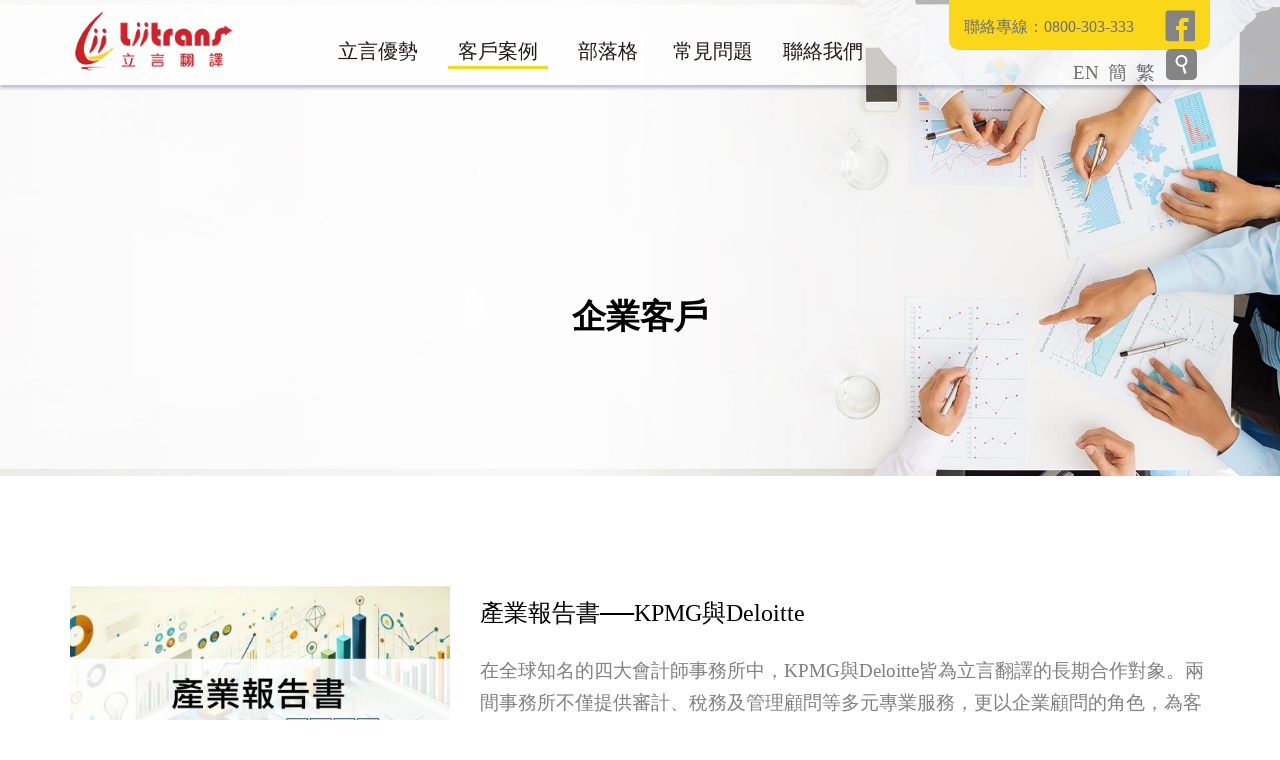

--- FILE ---
content_type: text/html; charset=utf-8
request_url: https://liitrans.com/tw/customers/companies.html
body_size: 15438
content:
<!DOCTYPE html><html prefix="og: http://ogp.me/ns#" xmlns=http://www.w3.org/1999/xhtml xml:lang=zh-tw lang=zh-tw dir=ltr><head><meta name=google-site-verification content=njHdbxgrQJHi_W-mlPydeT_wLfkM85i509nVtrMTw3I /><meta name=msvalidate.01 content=25861D3FA132AB9575749EDFAF766FBE /><meta http-equiv=X-UA-Compatible content="IE=edge"><meta name=viewport content="width=device-width, initial-scale=1"><base href=https://liitrans.com/tw/customers/companies.html /><meta http-equiv=content-type content="text/html; charset=utf-8"/><meta name=keywords content="翻譯社, 翻譯公司, 翻譯社推薦, 台北市翻譯社 "/><meta name=robots content="index, follow"/><meta name=description content=立言翻譯公司/立言翻譯社位於台北市，提供專業英文、日文與其他多國語言翻譯、編修與校稿服務，強調服務精神，並得到眾多客戶的正面評價與推薦。 /><meta name=generator content="Joomla! - Open Source Content Management + SEOSimple (http://daobydesign.com)"/><title>企業客戶 - 立言翻譯公司/立言翻譯社</title><link href="/tw/customers/companies.feed?type=rss" rel=alternate type=application/rss+xml title="RSS 2.0"/><link href="/tw/customers/companies.feed?type=atom" rel=alternate type=application/atom+xml title="Atom 1.0"/><link href=/images/web/favicon_127x127px.png rel="shortcut icon" type=image/vnd.microsoft.icon /><link href="https://liitrans.com/tw/component/search/?Itemid=694&amp;format=opensearch" rel=search title="搜尋 立言翻譯公司/立言翻譯社 | 客戶推薦案例 | 台北市英文專業" type=application/opensearchdescription+xml /> <script type=application/json class="joomla-script-options new">{"csrf.token":"13cbe5bd6012c516cf422c923a414a79","system.paths":{"root":"","base":""}}</script><meta property=og:type content=website /><meta property=og:title content="企業客戶 - 立言翻譯公司/立言翻譯社"/><meta property=og:url content=https://liitrans.com/tw/customers/companies/238-industry-report.html /><meta property=og:description content="在全球知名的四大會計師事務所中，KPMG與Deloitte皆為立言翻譯的長期合作對象。兩間事務所不僅提供審計、稅務及管理顧問等多元專業服務，更以企業顧問的角色，為客戶提供深入的產業報告、數據分析與市場洞察。
立言翻譯�"/><meta property=og:image content=https://liitrans.com/images/產業報告書_1.jpg /> <script type=application/ld+json>
            {
                "@context": "https://schema.org",
                "@type": "BreadcrumbList",
                "itemListElement": [{
                    "@type": "ListItem",
                    "position": 1,
                    "item": {
                        "@id":  "https://liitrans.com/tw/",
                        "name": "Home"
                    }
                },{
                    "@type": "ListItem",
                    "position": 2,
                    "item": {
                        "@id":  "https://liitrans.com/tw/customers.html",
                        "name": "客戶案例"
                    }
                },{
                    "@type": "ListItem",
                    "position": 3,
                    "item": {
                        "@id":  "https://liitrans.com/tw/customers/companies.html",
                        "name": "企業客戶"
                    }
                }]
            }
            </script><link rel=alternate href=https://liitrans.com/en/customers/companies.html hreflang=en /><link rel=alternate href=https://liitrans.com/cn/customers/companies.html hreflang=cn /><link rel=alternate href=https://liitrans.com/tw/customers/companies.html hreflang=tw /><link rel=canonical href=https://www.liitrans.com/tw/customers/companies.html /><style>.jcomments-links{margin-top:10px;clear:both;text-align:left}.comments-link,.readmore-link{padding:0 5px 5px 14px;background-image:url(/components/com_jcomments/tpl/default/images/jc_blog.gif);background-repeat:no-repeat}.readmore-link{background-position:0 2px}.bt-social-share{border:1px solid #CAD4E7;border-radius:2px;background:#eee;padding:3px 0px 2px 4px;margin:5px 0;line-height:100%;display:inline-block;width:calc(100% - 6px)}.bt-social-share-button{float:left;margin-right:5px;min-height:21px}.bt-social-share-below{}@font-face{font-family:'Raleway';font-style:normal;font-weight:100;src:url(https://fonts.gstatic.com/s/raleway/v37/1Ptxg8zYS_SKggPN4iEgvnHyvveLxVvao7CFPrEVIT9d4cydYA.woff2) format('woff2');unicode-range:U+0460-052F,U+1C80-1C8A,U+20B4,U+2DE0-2DFF,U+A640-A69F,U+FE2E-FE2F}@font-face{font-family:'Raleway';font-style:normal;font-weight:100;src:url(https://fonts.gstatic.com/s/raleway/v37/1Ptxg8zYS_SKggPN4iEgvnHyvveLxVvao7CMPrEVIT9d4cydYA.woff2) format('woff2');unicode-range:U+0301,U+0400-045F,U+0490-0491,U+04B0-04B1,U+2116}@font-face{font-family:'Raleway';font-style:normal;font-weight:100;src:url(https://fonts.gstatic.com/s/raleway/v37/1Ptxg8zYS_SKggPN4iEgvnHyvveLxVvao7CHPrEVIT9d4cydYA.woff2) format('woff2');unicode-range:U+0102-0103,U+0110-0111,U+0128-0129,U+0168-0169,U+01A0-01A1,U+01AF-01B0,U+0300-0301,U+0303-0304,U+0308-0309,U+0323,U+0329,U+1EA0-1EF9,U+20AB}@font-face{font-family:'Raleway';font-style:normal;font-weight:100;src:url(https://fonts.gstatic.com/s/raleway/v37/1Ptxg8zYS_SKggPN4iEgvnHyvveLxVvao7CGPrEVIT9d4cydYA.woff2) format('woff2');unicode-range:U+0100-02BA,U+02BD-02C5,U+02C7-02CC,U+02CE-02D7,U+02DD-02FF,U+0304,U+0308,U+0329,U+1D00-1DBF,U+1E00-1E9F,U+1EF2-1EFF,U+2020,U+20A0-20AB,U+20AD-20C0,U+2113,U+2C60-2C7F,U+A720-A7FF}@font-face{font-family:'Raleway';font-style:normal;font-weight:100;src:url(https://fonts.gstatic.com/s/raleway/v37/1Ptxg8zYS_SKggPN4iEgvnHyvveLxVvao7CIPrEVIT9d4cw.woff2) format('woff2');unicode-range:U+0000-00FF,U+0131,U+0152-0153,U+02BB-02BC,U+02C6,U+02DA,U+02DC,U+0304,U+0308,U+0329,U+2000-206F,U+20AC,U+2122,U+2191,U+2193,U+2212,U+2215,U+FEFF,U+FFFD}@font-face{font-family:'Raleway';font-style:normal;font-weight:200;src:url(https://fonts.gstatic.com/s/raleway/v37/1Ptxg8zYS_SKggPN4iEgvnHyvveLxVtaorCFPrEVIT9d4cydYA.woff2) format('woff2');unicode-range:U+0460-052F,U+1C80-1C8A,U+20B4,U+2DE0-2DFF,U+A640-A69F,U+FE2E-FE2F}@font-face{font-family:'Raleway';font-style:normal;font-weight:200;src:url(https://fonts.gstatic.com/s/raleway/v37/1Ptxg8zYS_SKggPN4iEgvnHyvveLxVtaorCMPrEVIT9d4cydYA.woff2) format('woff2');unicode-range:U+0301,U+0400-045F,U+0490-0491,U+04B0-04B1,U+2116}@font-face{font-family:'Raleway';font-style:normal;font-weight:200;src:url(https://fonts.gstatic.com/s/raleway/v37/1Ptxg8zYS_SKggPN4iEgvnHyvveLxVtaorCHPrEVIT9d4cydYA.woff2) format('woff2');unicode-range:U+0102-0103,U+0110-0111,U+0128-0129,U+0168-0169,U+01A0-01A1,U+01AF-01B0,U+0300-0301,U+0303-0304,U+0308-0309,U+0323,U+0329,U+1EA0-1EF9,U+20AB}@font-face{font-family:'Raleway';font-style:normal;font-weight:200;src:url(https://fonts.gstatic.com/s/raleway/v37/1Ptxg8zYS_SKggPN4iEgvnHyvveLxVtaorCGPrEVIT9d4cydYA.woff2) format('woff2');unicode-range:U+0100-02BA,U+02BD-02C5,U+02C7-02CC,U+02CE-02D7,U+02DD-02FF,U+0304,U+0308,U+0329,U+1D00-1DBF,U+1E00-1E9F,U+1EF2-1EFF,U+2020,U+20A0-20AB,U+20AD-20C0,U+2113,U+2C60-2C7F,U+A720-A7FF}@font-face{font-family:'Raleway';font-style:normal;font-weight:200;src:url(https://fonts.gstatic.com/s/raleway/v37/1Ptxg8zYS_SKggPN4iEgvnHyvveLxVtaorCIPrEVIT9d4cw.woff2) format('woff2');unicode-range:U+0000-00FF,U+0131,U+0152-0153,U+02BB-02BC,U+02C6,U+02DA,U+02DC,U+0304,U+0308,U+0329,U+2000-206F,U+20AC,U+2122,U+2191,U+2193,U+2212,U+2215,U+FEFF,U+FFFD}@font-face{font-family:'Raleway';font-style:normal;font-weight:300;src:url(https://fonts.gstatic.com/s/raleway/v37/1Ptxg8zYS_SKggPN4iEgvnHyvveLxVuEorCFPrEVIT9d4cydYA.woff2) format('woff2');unicode-range:U+0460-052F,U+1C80-1C8A,U+20B4,U+2DE0-2DFF,U+A640-A69F,U+FE2E-FE2F}@font-face{font-family:'Raleway';font-style:normal;font-weight:300;src:url(https://fonts.gstatic.com/s/raleway/v37/1Ptxg8zYS_SKggPN4iEgvnHyvveLxVuEorCMPrEVIT9d4cydYA.woff2) format('woff2');unicode-range:U+0301,U+0400-045F,U+0490-0491,U+04B0-04B1,U+2116}@font-face{font-family:'Raleway';font-style:normal;font-weight:300;src:url(https://fonts.gstatic.com/s/raleway/v37/1Ptxg8zYS_SKggPN4iEgvnHyvveLxVuEorCHPrEVIT9d4cydYA.woff2) format('woff2');unicode-range:U+0102-0103,U+0110-0111,U+0128-0129,U+0168-0169,U+01A0-01A1,U+01AF-01B0,U+0300-0301,U+0303-0304,U+0308-0309,U+0323,U+0329,U+1EA0-1EF9,U+20AB}@font-face{font-family:'Raleway';font-style:normal;font-weight:300;src:url(https://fonts.gstatic.com/s/raleway/v37/1Ptxg8zYS_SKggPN4iEgvnHyvveLxVuEorCGPrEVIT9d4cydYA.woff2) format('woff2');unicode-range:U+0100-02BA,U+02BD-02C5,U+02C7-02CC,U+02CE-02D7,U+02DD-02FF,U+0304,U+0308,U+0329,U+1D00-1DBF,U+1E00-1E9F,U+1EF2-1EFF,U+2020,U+20A0-20AB,U+20AD-20C0,U+2113,U+2C60-2C7F,U+A720-A7FF}@font-face{font-family:'Raleway';font-style:normal;font-weight:300;src:url(https://fonts.gstatic.com/s/raleway/v37/1Ptxg8zYS_SKggPN4iEgvnHyvveLxVuEorCIPrEVIT9d4cw.woff2) format('woff2');unicode-range:U+0000-00FF,U+0131,U+0152-0153,U+02BB-02BC,U+02C6,U+02DA,U+02DC,U+0304,U+0308,U+0329,U+2000-206F,U+20AC,U+2122,U+2191,U+2193,U+2212,U+2215,U+FEFF,U+FFFD}@font-face{font-family:'Raleway';font-style:normal;font-weight:400;src:url(https://fonts.gstatic.com/s/raleway/v37/1Ptxg8zYS_SKggPN4iEgvnHyvveLxVvaorCFPrEVIT9d4cydYA.woff2) format('woff2');unicode-range:U+0460-052F,U+1C80-1C8A,U+20B4,U+2DE0-2DFF,U+A640-A69F,U+FE2E-FE2F}@font-face{font-family:'Raleway';font-style:normal;font-weight:400;src:url(https://fonts.gstatic.com/s/raleway/v37/1Ptxg8zYS_SKggPN4iEgvnHyvveLxVvaorCMPrEVIT9d4cydYA.woff2) format('woff2');unicode-range:U+0301,U+0400-045F,U+0490-0491,U+04B0-04B1,U+2116}@font-face{font-family:'Raleway';font-style:normal;font-weight:400;src:url(https://fonts.gstatic.com/s/raleway/v37/1Ptxg8zYS_SKggPN4iEgvnHyvveLxVvaorCHPrEVIT9d4cydYA.woff2) format('woff2');unicode-range:U+0102-0103,U+0110-0111,U+0128-0129,U+0168-0169,U+01A0-01A1,U+01AF-01B0,U+0300-0301,U+0303-0304,U+0308-0309,U+0323,U+0329,U+1EA0-1EF9,U+20AB}@font-face{font-family:'Raleway';font-style:normal;font-weight:400;src:url(https://fonts.gstatic.com/s/raleway/v37/1Ptxg8zYS_SKggPN4iEgvnHyvveLxVvaorCGPrEVIT9d4cydYA.woff2) format('woff2');unicode-range:U+0100-02BA,U+02BD-02C5,U+02C7-02CC,U+02CE-02D7,U+02DD-02FF,U+0304,U+0308,U+0329,U+1D00-1DBF,U+1E00-1E9F,U+1EF2-1EFF,U+2020,U+20A0-20AB,U+20AD-20C0,U+2113,U+2C60-2C7F,U+A720-A7FF}@font-face{font-family:'Raleway';font-style:normal;font-weight:400;src:url(https://fonts.gstatic.com/s/raleway/v37/1Ptxg8zYS_SKggPN4iEgvnHyvveLxVvaorCIPrEVIT9d4cw.woff2) format('woff2');unicode-range:U+0000-00FF,U+0131,U+0152-0153,U+02BB-02BC,U+02C6,U+02DA,U+02DC,U+0304,U+0308,U+0329,U+2000-206F,U+20AC,U+2122,U+2191,U+2193,U+2212,U+2215,U+FEFF,U+FFFD}@font-face{font-family:'Raleway';font-style:normal;font-weight:500;src:url(https://fonts.gstatic.com/s/raleway/v37/1Ptxg8zYS_SKggPN4iEgvnHyvveLxVvoorCFPrEVIT9d4cydYA.woff2) format('woff2');unicode-range:U+0460-052F,U+1C80-1C8A,U+20B4,U+2DE0-2DFF,U+A640-A69F,U+FE2E-FE2F}@font-face{font-family:'Raleway';font-style:normal;font-weight:500;src:url(https://fonts.gstatic.com/s/raleway/v37/1Ptxg8zYS_SKggPN4iEgvnHyvveLxVvoorCMPrEVIT9d4cydYA.woff2) format('woff2');unicode-range:U+0301,U+0400-045F,U+0490-0491,U+04B0-04B1,U+2116}@font-face{font-family:'Raleway';font-style:normal;font-weight:500;src:url(https://fonts.gstatic.com/s/raleway/v37/1Ptxg8zYS_SKggPN4iEgvnHyvveLxVvoorCHPrEVIT9d4cydYA.woff2) format('woff2');unicode-range:U+0102-0103,U+0110-0111,U+0128-0129,U+0168-0169,U+01A0-01A1,U+01AF-01B0,U+0300-0301,U+0303-0304,U+0308-0309,U+0323,U+0329,U+1EA0-1EF9,U+20AB}@font-face{font-family:'Raleway';font-style:normal;font-weight:500;src:url(https://fonts.gstatic.com/s/raleway/v37/1Ptxg8zYS_SKggPN4iEgvnHyvveLxVvoorCGPrEVIT9d4cydYA.woff2) format('woff2');unicode-range:U+0100-02BA,U+02BD-02C5,U+02C7-02CC,U+02CE-02D7,U+02DD-02FF,U+0304,U+0308,U+0329,U+1D00-1DBF,U+1E00-1E9F,U+1EF2-1EFF,U+2020,U+20A0-20AB,U+20AD-20C0,U+2113,U+2C60-2C7F,U+A720-A7FF}@font-face{font-family:'Raleway';font-style:normal;font-weight:500;src:url(https://fonts.gstatic.com/s/raleway/v37/1Ptxg8zYS_SKggPN4iEgvnHyvveLxVvoorCIPrEVIT9d4cw.woff2) format('woff2');unicode-range:U+0000-00FF,U+0131,U+0152-0153,U+02BB-02BC,U+02C6,U+02DA,U+02DC,U+0304,U+0308,U+0329,U+2000-206F,U+20AC,U+2122,U+2191,U+2193,U+2212,U+2215,U+FEFF,U+FFFD}@font-face{font-family:'Raleway';font-style:normal;font-weight:600;src:url(https://fonts.gstatic.com/s/raleway/v37/1Ptxg8zYS_SKggPN4iEgvnHyvveLxVsEpbCFPrEVIT9d4cydYA.woff2) format('woff2');unicode-range:U+0460-052F,U+1C80-1C8A,U+20B4,U+2DE0-2DFF,U+A640-A69F,U+FE2E-FE2F}@font-face{font-family:'Raleway';font-style:normal;font-weight:600;src:url(https://fonts.gstatic.com/s/raleway/v37/1Ptxg8zYS_SKggPN4iEgvnHyvveLxVsEpbCMPrEVIT9d4cydYA.woff2) format('woff2');unicode-range:U+0301,U+0400-045F,U+0490-0491,U+04B0-04B1,U+2116}@font-face{font-family:'Raleway';font-style:normal;font-weight:600;src:url(https://fonts.gstatic.com/s/raleway/v37/1Ptxg8zYS_SKggPN4iEgvnHyvveLxVsEpbCHPrEVIT9d4cydYA.woff2) format('woff2');unicode-range:U+0102-0103,U+0110-0111,U+0128-0129,U+0168-0169,U+01A0-01A1,U+01AF-01B0,U+0300-0301,U+0303-0304,U+0308-0309,U+0323,U+0329,U+1EA0-1EF9,U+20AB}@font-face{font-family:'Raleway';font-style:normal;font-weight:600;src:url(https://fonts.gstatic.com/s/raleway/v37/1Ptxg8zYS_SKggPN4iEgvnHyvveLxVsEpbCGPrEVIT9d4cydYA.woff2) format('woff2');unicode-range:U+0100-02BA,U+02BD-02C5,U+02C7-02CC,U+02CE-02D7,U+02DD-02FF,U+0304,U+0308,U+0329,U+1D00-1DBF,U+1E00-1E9F,U+1EF2-1EFF,U+2020,U+20A0-20AB,U+20AD-20C0,U+2113,U+2C60-2C7F,U+A720-A7FF}@font-face{font-family:'Raleway';font-style:normal;font-weight:600;src:url(https://fonts.gstatic.com/s/raleway/v37/1Ptxg8zYS_SKggPN4iEgvnHyvveLxVsEpbCIPrEVIT9d4cw.woff2) format('woff2');unicode-range:U+0000-00FF,U+0131,U+0152-0153,U+02BB-02BC,U+02C6,U+02DA,U+02DC,U+0304,U+0308,U+0329,U+2000-206F,U+20AC,U+2122,U+2191,U+2193,U+2212,U+2215,U+FEFF,U+FFFD}@font-face{font-family:'Raleway';font-style:normal;font-weight:700;src:url(https://fonts.gstatic.com/s/raleway/v37/1Ptxg8zYS_SKggPN4iEgvnHyvveLxVs9pbCFPrEVIT9d4cydYA.woff2) format('woff2');unicode-range:U+0460-052F,U+1C80-1C8A,U+20B4,U+2DE0-2DFF,U+A640-A69F,U+FE2E-FE2F}@font-face{font-family:'Raleway';font-style:normal;font-weight:700;src:url(https://fonts.gstatic.com/s/raleway/v37/1Ptxg8zYS_SKggPN4iEgvnHyvveLxVs9pbCMPrEVIT9d4cydYA.woff2) format('woff2');unicode-range:U+0301,U+0400-045F,U+0490-0491,U+04B0-04B1,U+2116}@font-face{font-family:'Raleway';font-style:normal;font-weight:700;src:url(https://fonts.gstatic.com/s/raleway/v37/1Ptxg8zYS_SKggPN4iEgvnHyvveLxVs9pbCHPrEVIT9d4cydYA.woff2) format('woff2');unicode-range:U+0102-0103,U+0110-0111,U+0128-0129,U+0168-0169,U+01A0-01A1,U+01AF-01B0,U+0300-0301,U+0303-0304,U+0308-0309,U+0323,U+0329,U+1EA0-1EF9,U+20AB}@font-face{font-family:'Raleway';font-style:normal;font-weight:700;src:url(https://fonts.gstatic.com/s/raleway/v37/1Ptxg8zYS_SKggPN4iEgvnHyvveLxVs9pbCGPrEVIT9d4cydYA.woff2) format('woff2');unicode-range:U+0100-02BA,U+02BD-02C5,U+02C7-02CC,U+02CE-02D7,U+02DD-02FF,U+0304,U+0308,U+0329,U+1D00-1DBF,U+1E00-1E9F,U+1EF2-1EFF,U+2020,U+20A0-20AB,U+20AD-20C0,U+2113,U+2C60-2C7F,U+A720-A7FF}@font-face{font-family:'Raleway';font-style:normal;font-weight:700;src:url(https://fonts.gstatic.com/s/raleway/v37/1Ptxg8zYS_SKggPN4iEgvnHyvveLxVs9pbCIPrEVIT9d4cw.woff2) format('woff2');unicode-range:U+0000-00FF,U+0131,U+0152-0153,U+02BB-02BC,U+02C6,U+02DA,U+02DC,U+0304,U+0308,U+0329,U+2000-206F,U+20AC,U+2122,U+2191,U+2193,U+2212,U+2215,U+FEFF,U+FFFD}@font-face{font-family:'Raleway';font-style:normal;font-weight:800;src:url(https://fonts.gstatic.com/s/raleway/v37/1Ptxg8zYS_SKggPN4iEgvnHyvveLxVtapbCFPrEVIT9d4cydYA.woff2) format('woff2');unicode-range:U+0460-052F,U+1C80-1C8A,U+20B4,U+2DE0-2DFF,U+A640-A69F,U+FE2E-FE2F}@font-face{font-family:'Raleway';font-style:normal;font-weight:800;src:url(https://fonts.gstatic.com/s/raleway/v37/1Ptxg8zYS_SKggPN4iEgvnHyvveLxVtapbCMPrEVIT9d4cydYA.woff2) format('woff2');unicode-range:U+0301,U+0400-045F,U+0490-0491,U+04B0-04B1,U+2116}@font-face{font-family:'Raleway';font-style:normal;font-weight:800;src:url(https://fonts.gstatic.com/s/raleway/v37/1Ptxg8zYS_SKggPN4iEgvnHyvveLxVtapbCHPrEVIT9d4cydYA.woff2) format('woff2');unicode-range:U+0102-0103,U+0110-0111,U+0128-0129,U+0168-0169,U+01A0-01A1,U+01AF-01B0,U+0300-0301,U+0303-0304,U+0308-0309,U+0323,U+0329,U+1EA0-1EF9,U+20AB}@font-face{font-family:'Raleway';font-style:normal;font-weight:800;src:url(https://fonts.gstatic.com/s/raleway/v37/1Ptxg8zYS_SKggPN4iEgvnHyvveLxVtapbCGPrEVIT9d4cydYA.woff2) format('woff2');unicode-range:U+0100-02BA,U+02BD-02C5,U+02C7-02CC,U+02CE-02D7,U+02DD-02FF,U+0304,U+0308,U+0329,U+1D00-1DBF,U+1E00-1E9F,U+1EF2-1EFF,U+2020,U+20A0-20AB,U+20AD-20C0,U+2113,U+2C60-2C7F,U+A720-A7FF}@font-face{font-family:'Raleway';font-style:normal;font-weight:800;src:url(https://fonts.gstatic.com/s/raleway/v37/1Ptxg8zYS_SKggPN4iEgvnHyvveLxVtapbCIPrEVIT9d4cw.woff2) format('woff2');unicode-range:U+0000-00FF,U+0131,U+0152-0153,U+02BB-02BC,U+02C6,U+02DA,U+02DC,U+0304,U+0308,U+0329,U+2000-206F,U+20AC,U+2122,U+2191,U+2193,U+2212,U+2215,U+FEFF,U+FFFD}@font-face{font-family:'Raleway';font-style:normal;font-weight:900;src:url(https://fonts.gstatic.com/s/raleway/v37/1Ptxg8zYS_SKggPN4iEgvnHyvveLxVtzpbCFPrEVIT9d4cydYA.woff2) format('woff2');unicode-range:U+0460-052F,U+1C80-1C8A,U+20B4,U+2DE0-2DFF,U+A640-A69F,U+FE2E-FE2F}@font-face{font-family:'Raleway';font-style:normal;font-weight:900;src:url(https://fonts.gstatic.com/s/raleway/v37/1Ptxg8zYS_SKggPN4iEgvnHyvveLxVtzpbCMPrEVIT9d4cydYA.woff2) format('woff2');unicode-range:U+0301,U+0400-045F,U+0490-0491,U+04B0-04B1,U+2116}@font-face{font-family:'Raleway';font-style:normal;font-weight:900;src:url(https://fonts.gstatic.com/s/raleway/v37/1Ptxg8zYS_SKggPN4iEgvnHyvveLxVtzpbCHPrEVIT9d4cydYA.woff2) format('woff2');unicode-range:U+0102-0103,U+0110-0111,U+0128-0129,U+0168-0169,U+01A0-01A1,U+01AF-01B0,U+0300-0301,U+0303-0304,U+0308-0309,U+0323,U+0329,U+1EA0-1EF9,U+20AB}@font-face{font-family:'Raleway';font-style:normal;font-weight:900;src:url(https://fonts.gstatic.com/s/raleway/v37/1Ptxg8zYS_SKggPN4iEgvnHyvveLxVtzpbCGPrEVIT9d4cydYA.woff2) format('woff2');unicode-range:U+0100-02BA,U+02BD-02C5,U+02C7-02CC,U+02CE-02D7,U+02DD-02FF,U+0304,U+0308,U+0329,U+1D00-1DBF,U+1E00-1E9F,U+1EF2-1EFF,U+2020,U+20A0-20AB,U+20AD-20C0,U+2113,U+2C60-2C7F,U+A720-A7FF}@font-face{font-family:'Raleway';font-style:normal;font-weight:900;src:url(https://fonts.gstatic.com/s/raleway/v37/1Ptxg8zYS_SKggPN4iEgvnHyvveLxVtzpbCIPrEVIT9d4cw.woff2) format('woff2');unicode-range:U+0000-00FF,U+0131,U+0152-0153,U+02BB-02BC,U+02C6,U+02DA,U+02DC,U+0304,U+0308,U+0329,U+2000-206F,U+20AC,U+2122,U+2191,U+2193,U+2212,U+2215,U+FEFF,U+FFFD}@font-face{font-family:'Arvo';font-style:italic;font-weight:400;src:url(https://fonts.gstatic.com/s/arvo/v23/tDbN2oWUg0MKqSIg75Tv3PjyjA.woff2) format('woff2');unicode-range:U+0000-00FF,U+0131,U+0152-0153,U+02BB-02BC,U+02C6,U+02DA,U+02DC,U+0304,U+0308,U+0329,U+2000-206F,U+20AC,U+2122,U+2191,U+2193,U+2212,U+2215,U+FEFF,U+FFFD}@font-face{font-family:'Arvo';font-style:italic;font-weight:700;src:url(https://fonts.gstatic.com/s/arvo/v23/tDbO2oWUg0MKqSIoVLH68dr_pgL0Gw.woff2) format('woff2');unicode-range:U+0000-00FF,U+0131,U+0152-0153,U+02BB-02BC,U+02C6,U+02DA,U+02DC,U+0304,U+0308,U+0329,U+2000-206F,U+20AC,U+2122,U+2191,U+2193,U+2212,U+2215,U+FEFF,U+FFFD}@font-face{font-family:'Arvo';font-style:normal;font-weight:400;src:url(https://fonts.gstatic.com/s/arvo/v23/tDbD2oWUg0MKqScQ7Z7o_vo.woff2) format('woff2');unicode-range:U+0000-00FF,U+0131,U+0152-0153,U+02BB-02BC,U+02C6,U+02DA,U+02DC,U+0304,U+0308,U+0329,U+2000-206F,U+20AC,U+2122,U+2191,U+2193,U+2212,U+2215,U+FEFF,U+FFFD}@font-face{font-family:'Arvo';font-style:normal;font-weight:700;src:url(https://fonts.gstatic.com/s/arvo/v23/tDbM2oWUg0MKoZw1-LPK89D4hAA.woff2) format('woff2');unicode-range:U+0000-00FF,U+0131,U+0152-0153,U+02BB-02BC,U+02C6,U+02DA,U+02DC,U+0304,U+0308,U+0329,U+2000-206F,U+20AC,U+2122,U+2191,U+2193,U+2212,U+2215,U+FEFF,U+FFFD}html{font-family:sans-serif;-ms-text-size-adjust:100%;-webkit-text-size-adjust:100%}body{margin:0}article,aside,details,figcaption,figure,footer,header,hgroup,main,menu,nav,section,summary{display:block}a{background-color:transparent}a:active,a:hover{outline:0}h1{font-size:2em;margin:0.67em 0}img{border:0}button,input,optgroup,select,textarea{color:inherit;font:inherit;margin:0}button{overflow:visible}button,select{text-transform:none}button,html input[type="button"],input[type="reset"],input[type="submit"]{-webkit-appearance:button;cursor:pointer}button::-moz-focus-inner,input::-moz-focus-inner{border:0;padding:0}input{line-height:normal}@media print{*,*:before,*:after{background:transparent !important;color:#000 !important;-webkit-box-shadow:none !important;box-shadow:none !important;text-shadow:none !important}a,a:visited{text-decoration:underline}a[href]:after{content:" (" attr(href) ")"}a[href^="#"]:after,a[href^="javascript:"]:after{content:""}tr,img{page-break-inside:avoid}img{max-width:100% !important}p,h2,h3{orphans:3;widows:3}h2,h3{page-break-after:avoid}}*{-webkit-box-sizing:border-box;-moz-box-sizing:border-box;box-sizing:border-box}*:before,*:after{-webkit-box-sizing:border-box;-moz-box-sizing:border-box;box-sizing:border-box}html{font-size:10px;-webkit-tap-highlight-color:rgba(0,0,0,0)}body{font-family:"Helvetica Neue",Helvetica,Arial,sans-serif;font-size:14px;line-height:1.42857143;color:#333;background-color:#fff}input,button,select,textarea{font-family:inherit;font-size:inherit;line-height:inherit}a{color:#337ab7;text-decoration:none}a:hover,a:focus{color:#23527c;text-decoration:underline}a:focus{outline:thin dotted;outline:5px auto -webkit-focus-ring-color;outline-offset:-2px}img{vertical-align:middle}h1,h2,h3,h4,h5,h6,.h1,.h2,.h3,.h4,.h5,.h6{font-family:inherit;font-weight:500;line-height:1.1;color:inherit}h1,.h1,h2,.h2,h3,.h3{margin-top:20px;margin-bottom:10px}h1,.h1{font-size:36px}h2,.h2{font-size:30px}p{margin:0 0 10px}ul,ol{margin-top:0;margin-bottom:10px}ul ul,ol ul,ul ol,ol ol{margin-bottom:0}.container{margin-right:auto;margin-left:auto;padding-left:15px;padding-right:15px}@media (min-width:768px){.container{width:750px}}@media (min-width:992px){.container{width:970px}}@media (min-width:1200px){.container{width:1170px}}.row{margin-left:-15px;margin-right:-15px}.col-xs-1,.col-sm-1,.col-md-1,.col-lg-1,.col-xs-2,.col-sm-2,.col-md-2,.col-lg-2,.col-xs-3,.col-sm-3,.col-md-3,.col-lg-3,.col-xs-4,.col-sm-4,.col-md-4,.col-lg-4,.col-xs-5,.col-sm-5,.col-md-5,.col-lg-5,.col-xs-6,.col-sm-6,.col-md-6,.col-lg-6,.col-xs-7,.col-sm-7,.col-md-7,.col-lg-7,.col-xs-8,.col-sm-8,.col-md-8,.col-lg-8,.col-xs-9,.col-sm-9,.col-md-9,.col-lg-9,.col-xs-10,.col-sm-10,.col-md-10,.col-lg-10,.col-xs-11,.col-sm-11,.col-md-11,.col-lg-11,.col-xs-12,.col-sm-12,.col-md-12,.col-lg-12{position:relative;min-height:1px;padding-left:15px;padding-right:15px}.col-xs-1,.col-xs-2,.col-xs-3,.col-xs-4,.col-xs-5,.col-xs-6,.col-xs-7,.col-xs-8,.col-xs-9,.col-xs-10,.col-xs-11,.col-xs-12{float:left}.col-xs-8{width:66.66666667%}.col-xs-4{width:33.33333333%}@media (min-width:768px){.col-sm-1,.col-sm-2,.col-sm-3,.col-sm-4,.col-sm-5,.col-sm-6,.col-sm-7,.col-sm-8,.col-sm-9,.col-sm-10,.col-sm-11,.col-sm-12{float:left}.col-sm-12{width:100%}.col-sm-7{width:58.33333333%}.col-sm-6{width:50%}.col-sm-3{width:25%}.col-sm-2{width:16.66666667%}}@media (min-width:992px){.col-md-1,.col-md-2,.col-md-3,.col-md-4,.col-md-5,.col-md-6,.col-md-7,.col-md-8,.col-md-9,.col-md-10,.col-md-11,.col-md-12{float:left}.col-md-12{width:100%}.col-md-7{width:58.33333333%}.col-md-3{width:25%}.col-md-2{width:16.66666667%}}.clearfix:before,.clearfix:after,.dl-horizontal dd:before,.dl-horizontal dd:after,.container:before,.container:after,.container-fluid:before,.container-fluid:after,.row:before,.row:after,.form-horizontal .form-group:before,.form-horizontal .form-group:after,.btn-toolbar:before,.btn-toolbar:after,.btn-group-vertical>.btn-group:before,.btn-group-vertical>.btn-group:after,.nav:before,.nav:after,.navbar:before,.navbar:after,.navbar-header:before,.navbar-header:after,.navbar-collapse:before,.navbar-collapse:after,.pager:before,.pager:after,.panel-body:before,.panel-body:after,.modal-footer:before,.modal-footer:after{content:" ";display:table}.clearfix:after,.dl-horizontal dd:after,.container:after,.container-fluid:after,.row:after,.form-horizontal .form-group:after,.btn-toolbar:after,.btn-group-vertical>.btn-group:after,.nav:after,.navbar:after,.navbar-header:after,.navbar-collapse:after,.pager:after,.panel-body:after,.modal-footer:after{clear:both}.visible-xs,.visible-sm,.visible-md,.visible-lg{display:none !important}@media (max-width:767px){.visible-xs{display:block !important}}@media (max-width:767px){.hidden-xs{display:none !important}}@media (min-width:768px) and (max-width:991px){.hidden-sm{display:none !important}}@media (min-width:992px) and (max-width:1199px){.hidden-md{display:none !important}}@media (min-width:1200px){.hidden-lg{display:none !important}}@font-face{font-family:'FontAwesome';src:url(/templates/shaper_macro/fonts/fontawesome-webfont.eot?v=4.4.0);src:url(/templates/shaper_macro/fonts/fontawesome-webfont.eot#iefix&v=4.4.0) format('embedded-opentype'),url(/templates/shaper_macro/fonts/fontawesome-webfont.woff2?v=4.4.0) format('woff2'),url(/templates/shaper_macro/fonts/fontawesome-webfont.woff?v=4.4.0) format('woff'),url(/templates/shaper_macro/fonts/fontawesome-webfont.ttf?v=4.4.0) format('truetype'),url(/templates/shaper_macro/fonts/fontawesome-webfont.svg?v=4.4.0#fontawesomeregular) format('svg');font-weight:normal;font-style:normal}.fa{display:inline-block;font:normal normal normal 14px/1 FontAwesome;font-size:inherit;text-rendering:auto;-webkit-font-smoothing:antialiased;-moz-osx-font-smoothing:grayscale}.fa-search:before{content:"\f002"}.fa-navicon:before,.fa-reorder:before,.fa-bars:before{content:"\f0c9"}.clearfix{*zoom:1}.clearfix:before,.clearfix:after{display:table;content:"";line-height:0}.clearfix:after{clear:both}input,textarea,.uneditable-input{width:206px}textarea,input[type="text"],input[type="password"],input[type="datetime"],input[type="datetime-local"],input[type="date"],input[type="month"],input[type="time"],input[type="week"],input[type="number"],input[type="email"],input[type="url"],input[type="search"],input[type="tel"],input[type="color"],.uneditable-input{background-color:#fff;border:1px solid #ccc;-webkit-box-shadow:inset 0 1px 1px rgba(0,0,0,0.075);-moz-box-shadow:inset 0 1px 1px rgba(0,0,0,0.075);box-shadow:inset 0 1px 1px rgba(0,0,0,0.075);-webkit-transition:border linear .2s,box-shadow linear .2s;-moz-transition:border linear .2s,box-shadow linear .2s;-o-transition:border linear .2s,box-shadow linear .2s;transition:border linear .2s,box-shadow linear .2s}textarea:focus,input[type="text"]:focus,input[type="password"]:focus,input[type="datetime"]:focus,input[type="datetime-local"]:focus,input[type="date"]:focus,input[type="month"]:focus,input[type="time"]:focus,input[type="week"]:focus,input[type="number"]:focus,input[type="email"]:focus,input[type="url"]:focus,input[type="search"]:focus,input[type="tel"]:focus,input[type="color"]:focus,.uneditable-input:focus{border-color:rgba(82,168,236,0.8);outline:0;outline:thin dotted \9;-webkit-box-shadow:inset 0 1px 1px rgba(0,0,0,.075),0 0 8px rgba(82,168,236,.6);-moz-box-shadow:inset 0 1px 1px rgba(0,0,0,.075),0 0 8px rgba(82,168,236,.6);box-shadow:inset 0 1px 1px rgba(0,0,0,.075),0 0 8px rgba(82,168,236,.6)}input:-moz-placeholder,textarea:-moz-placeholder{color:#999}input:-ms-input-placeholder,textarea:-ms-input-placeholder{color:#999}input::-webkit-input-placeholder,textarea::-webkit-input-placeholder{color:#999}input,textarea,.uneditable-input{margin-left:0}input:focus:invalid,textarea:focus:invalid,select:focus:invalid{color:#b94a48;border-color:#ee5f5b}input:focus:invalid:focus,textarea:focus:invalid:focus,select:focus:invalid:focus{border-color:#e9322d;-webkit-box-shadow:0 0 6px #f8b9b7;-moz-box-shadow:0 0 6px #f8b9b7;box-shadow:0 0 6px #f8b9b7}@font-face{font-family:'IcoMoon';src:url(/templates/shaper_macro/fonts/IcoMoon.eot);src:url(/templates/shaper_macro/fonts/IcoMoon.eot#iefix) format('embedded-opentype'),url(/templates/shaper_macro/fonts/IcoMoon.woff) format('woff'),url(/templates/shaper_macro/fonts/IcoMoon.ttf) format('truetype'),url(/templates/shaper_macro/fonts/IcoMoon.svg#IcoMoon) format('svg');font-weight:normal;font-style:normal}[class^="icon-"],[class*=" icon-"]{display:inline-block;width:14px;height:14px;margin-right:.25em;line-height:14px;background-image:none}[class^="icon-"]:before,[class*=" icon-"]:before{font-family:'IcoMoon';font-style:normal;speak:none}.icon-search:before{content:"\53"}.icon-delete:before,.icon-remove:before,.icon-cancel-2:before{content:"\49"}.sp-megamenu-parent{list-style:none;padding:0;margin:0;z-index:9;display:block;float:right}.sp-megamenu-parent>li{display:inline-block;position:relative;padding:0;margin-right:20px;height:75px;line-height:75px}.sp-megamenu-parent>li>a{display:inline-block;padding:0 5px;font-size:16px;line-height:30px;text-transform:capitalize;color:#fff;position:relative}.sp-megamenu-parent>li>a:before{content:"";position:absolute;bottom:0;left:0;width:0;height:1px;background-color:#fff;-webkit-transition:.3s;-o-transition:.3s;transition:.3s;transition-timing-function:ease-in}.sp-megamenu-parent>li.sp-has-child>a{padding-right:20px}.sp-megamenu-parent>li.sp-has-child>a:after{font-family:"FontAwesome";content:" \f107";position:absolute;top:0;right:0}.sp-megamenu-parent>li.active>a:before,.sp-megamenu-parent>li:hover>a:before{width:100%}.sp-megamenu-parent .sp-dropdown{margin:0;position:absolute;z-index:10;display:none}.sp-megamenu-parent .sp-dropdown .sp-dropdown-inner{background-color:rgba(255,255,255,0.96);box-shadow:0 3px 5px rgba(0,0,0,0.2);padding:15px}.sp-megamenu-parent .sp-dropdown .sp-dropdown-items{list-style:none;padding:0;margin:0}.sp-megamenu-parent .sp-dropdown.sp-dropdown-main{top:100%;z-index:15}.sp-megamenu-parent .sp-dropdown.sp-dropdown-main.sp-menu-right,.sp-megamenu-parent .sp-dropdown.sp-dropdown-main.sp-menu-full{left:0}.sp-megamenu-parent .sp-dropdown li.sp-menu-item{display:block;padding:0;position:relative;border-bottom:1px solid rgba(0,0,0,0.05);height:auto;line-height:normal}.sp-megamenu-parent .sp-dropdown li.sp-menu-item:last-child{border-bottom:none}.sp-megamenu-parent .sp-dropdown li.sp-menu-item>a{display:block;padding:10px 20px;color:#5f5f5f;cursor:pointer;font-size:14px;letter-spacing:.5px;-webkit-transition:.3s;-o-transition:.3s;transition:.3s}.sp-megamenu-parent .sp-dropdown li.sp-menu-item>a:not(.sp-group-title):hover{color:#fff;padding-left:30px}.sp-megamenu-parent .sp-dropdown li.sp-menu-item.active>a:not(.sp-group-title){color:#fff;padding-left:30px}.sp-megamenu-parent .sp-has-child:hover>.sp-dropdown{display:block}.sp-megamenu-parent.menu-fade .sp-has-child:hover>.sp-dropdown{-webkit-animation:spMenuFadeIn 400ms;animation:spMenuFadeIn 400ms}#offcanvas-toggler{float:right;color:#fff;-webkit-transition:color 400ms;-o-transition:color 400ms;transition:color 400ms}#offcanvas-toggler:hover{color:rgba(255,255,255,0.8)}#offcanvas-toggler>i{display:inline-block;padding:0 0 0 10px;font-size:18px;line-height:75px;height:75px;background:transparent;border-radius:3px;cursor:pointer}html{-webkit-font-smoothing:antialiased;-moz-osx-font-smoothing:grayscale}a{-webkit-transition:color 400ms,background-color 400ms;transition:color 400ms,background-color 400ms}a:focus,a:-moz-focus-inner{outline:0}body{color:#6f6f6f;line-height:22px}a,a:hover,a:focus,a:active{text-decoration:none}img{display:block;max-width:100%;height:auto}input:focus:invalid:focus{border-color:#90c940;box-shadow:none;-webkit-box-shadow:none}.sp-megamenu-wrapper{margin-right:30px}.macro-top-search{overflow:hidden;float:right}.macro-top-search .icon-top-wrapper{position:absolute;right:0;top:0;line-height:75px;color:#fff;-webkit-transition:400ms;-o-transition:400ms;transition:400ms;height:100%;width:15px;z-index:999}.macro-top-search .icon-top-wrapper:hover{color:rgba(255,255,255,0.7)}.macro-top-search .icon-top-wrapper:hover{cursor:pointer}.macro-top-search .icon-top-wrapper .remove-search{display:none}.macro-top-search .searchwrapper{display:none;position:fixed;top:0;left:0;right:0;bottom:0;overflow:hidden;width:100%;height:100%;background-color:rgba(0,0,0,0.8);z-index:99}.macro-top-search .searchwrapper .top-search-box{position:absolute;top:50%;left:50%;width:40%;margin-left:-20%;margin-top:-25px}.macro-top-search .searchwrapper .top-search-box .search-inputbox{width:100%;-webkit-transition:.3s;-o-transition:.3s;transition:.3s;border:none;background-color:transparent;color:#fff;font-size:24px;padding-left:10px}.macro-top-search .searchwrapper .top-search-box .search-submit{background:transparent;border:none;position:absolute;top:0;right:10px;color:#fff;padding:0;font-size:22px;-webkit-transition:.3s;-o-transition:.3s;transition:.3s}.sp-module-content .mod-languages ul.lang-inline{margin:0;padding:0}.sp-module-content .mod-languages ul.lang-inline li{border:none;display:inline-block;margin:0 5px 0 0}.sp-module-content .mod-languages ul.lang-inline li a{padding:0 !important}.sp-module-content .mod-languages ul.lang-inline li>a:before{display:none}#sp-header,#sp-header .sp-megamenu-parent>li,#sp-header .logo,#sp-header #offcanvas-toggler>i{-webkit-transition:400ms;-o-transition:400ms;transition:400ms}#sp-header{width:100% !important;height:75px;z-index:999;background-color:rgba(0,0,0,0.8)}#sp-header .logo{display:inline-block;height:75px;display:table}#sp-header .logo h1{font-size:24px;line-height:1;margin:0;padding:0;display:table-cell;vertical-align:middle}@media only screen and (-webkit-min-device-pixel-ratio:1.5),only screen and (-moz-min-device-pixel-ratio:1.5),only screen and (-o-min-device-pixel-ratio:1.5),only screen and (min-device-pixel-ratio:1.5){#sp-header .sp-default-logo{display:none}}#sp-title{min-height:0}#sp-page-title{background-color:#F8F8F8}.sp-page-title{padding:60px 0;background-repeat:no-repeat;background-position:50% 50%;background-size:cover;background-attachment:fixed;position:relative}.sp-page-title h2,.sp-page-title h3{margin:0;padding:0;color:#333;position:relative;z-index:1;font-size:28px}.sp-page-title:after{position:absolute;content:"";background-color:rgba(250,250,250,0.1);width:100%;height:100%;top:0;left:0}.body-innerwrapper{position:relative;overflow-x:hidden;-webkit-transition:all .4s;-o-transition:all .4s;transition:all .4s;right:0}#sp-main-body{padding:75px 0 100px 0}.sp-module{margin-top:50px}.sp-module:first-child{margin-top:0}.sp-module ul{list-style:none;padding:0;margin:0}.sp-module ul>li{display:block;border-bottom:1px solid #f2f2f2;-webkit-transition:300ms;transition:300ms}.sp-module ul>li>a{display:block;padding:5px 0;line-height:36px;padding:2px 0;-webkit-transition:300ms;transition:300ms}.sp-module ul>li>a:hover{background:none}.sp-module ul>li>a:before{font-family:FontAwesome;content:"\f105";margin-right:8px}.sp-module ul>li:last-child{border-bottom:none}.entry-image,.entry-gallery,.entry-video,.entry-audio,.entry-link{margin-bottom:40px}.entry-header{position:relative;margin-bottom:30px}.entry-header h2{margin:0 0 25px 0;padding-top:15px;font-size:24px;line-height:1}.entry-header h2 a{color:#000}.view-category .item{margin-top:35px}.view-category .item .entry-image{float:left}.view-category .item p{font-size:14px;color:#565656}.view-category .entry-image,.view-category .entry-gallery,.view-category .entry-video,.view-category .entry-audio,.view-category .entry-link{margin-bottom:0}.entry-image img{width:100%}button{line-height:50px;height:50px}select,textarea,input[type="text"],input[type="password"],input[type="datetime"],input[type="datetime-local"],input[type="date"],input[type="month"],input[type="time"],input[type="week"],input[type="number"],input[type="email"],input[type="url"],input[type="search"],input[type="tel"],input[type="color"],.uneditable-input{display:block;height:34px;padding:6px 12px;font-size:14px;line-height:1.428571429;color:#555;background-color:#fff;background-image:none;border:1px solid #ccc;border-radius:4px;-webkit-box-shadow:inset 0 1px 1px rgba(0,0,0,0.075);box-shadow:inset 0 1px 1px rgba(0,0,0,0.075);-webkit-transition:border-color ease-in-out .15s,box-shadow ease-in-out .15s;-o-transition:border-color ease-in-out .15s,box-shadow ease-in-out .15s;transition:border-color ease-in-out .15s,box-shadow ease-in-out .15s;border-radius:3px;-webkit-box-shadow:none;box-shadow:none;height:50px !important;padding:6px 20px;border-color:#e6e6e6}select:focus,textarea:focus,input[type="text"]:focus,input[type="password"]:focus,input[type="datetime"]:focus,input[type="datetime-local"]:focus,input[type="date"]:focus,input[type="month"]:focus,input[type="time"]:focus,input[type="week"]:focus,input[type="number"]:focus,input[type="email"]:focus,input[type="url"]:focus,input[type="search"]:focus,input[type="tel"]:focus,input[type="color"]:focus,.uneditable-input:focus{border-color:#66afe9;outline:0;-webkit-box-shadow:inset 0 1px 1px rgba(0,0,0,.075),0 0 8px rgba(102,175,233,0.6);box-shadow:inset 0 1px 1px rgba(0,0,0,.075),0 0 8px rgba(102,175,233,0.6)}select::-moz-placeholder,textarea::-moz-placeholder,input[type="text"]::-moz-placeholder,input[type="password"]::-moz-placeholder,input[type="datetime"]::-moz-placeholder,input[type="datetime-local"]::-moz-placeholder,input[type="date"]::-moz-placeholder,input[type="month"]::-moz-placeholder,input[type="time"]::-moz-placeholder,input[type="week"]::-moz-placeholder,input[type="number"]::-moz-placeholder,input[type="email"]::-moz-placeholder,input[type="url"]::-moz-placeholder,input[type="search"]::-moz-placeholder,input[type="tel"]::-moz-placeholder,input[type="color"]::-moz-placeholder,.uneditable-input::-moz-placeholder{color:#999;opacity:1}select:-ms-input-placeholder,textarea:-ms-input-placeholder,input[type="text"]:-ms-input-placeholder,input[type="password"]:-ms-input-placeholder,input[type="datetime"]:-ms-input-placeholder,input[type="datetime-local"]:-ms-input-placeholder,input[type="date"]:-ms-input-placeholder,input[type="month"]:-ms-input-placeholder,input[type="time"]:-ms-input-placeholder,input[type="week"]:-ms-input-placeholder,input[type="number"]:-ms-input-placeholder,input[type="email"]:-ms-input-placeholder,input[type="url"]:-ms-input-placeholder,input[type="search"]:-ms-input-placeholder,input[type="tel"]:-ms-input-placeholder,input[type="color"]:-ms-input-placeholder,.uneditable-input:-ms-input-placeholder{color:#999}select::-webkit-input-placeholder,textarea::-webkit-input-placeholder,input[type="text"]::-webkit-input-placeholder,input[type="password"]::-webkit-input-placeholder,input[type="datetime"]::-webkit-input-placeholder,input[type="datetime-local"]::-webkit-input-placeholder,input[type="date"]::-webkit-input-placeholder,input[type="month"]::-webkit-input-placeholder,input[type="time"]::-webkit-input-placeholder,input[type="week"]::-webkit-input-placeholder,input[type="number"]::-webkit-input-placeholder,input[type="email"]::-webkit-input-placeholder,input[type="url"]::-webkit-input-placeholder,input[type="search"]::-webkit-input-placeholder,input[type="tel"]::-webkit-input-placeholder,input[type="color"]::-webkit-input-placeholder,.uneditable-input::-webkit-input-placeholder{color:#999}select:focus,textarea:focus,input[type="text"]:focus,input[type="password"]:focus,input[type="datetime"]:focus,input[type="datetime-local"]:focus,input[type="date"]:focus,input[type="month"]:focus,input[type="time"]:focus,input[type="week"]:focus,input[type="number"]:focus,input[type="email"]:focus,input[type="url"]:focus,input[type="search"]:focus,input[type="tel"]:focus,input[type="color"]:focus,.uneditable-input:focus{-webkit-box-shadow:none;box-shadow:none;outline:none;border-color:#90c940}@media (max-width:768px){h1{font-size:30px !important;line-height:35px !important}h2{font-size:25px !important;line-height:30px !important}#offcanvas-toggler{margin-right:10px}.macro-top-search .icon-top-wrapper{right:15px}.view-category .item .entry-image{float:none}}@media (max-width:480px){.macro-top-search .searchwrapper .top-search-box{left:0;width:100%;margin-left:0;margin-top:0;padding:0 30px}.macro-top-search .searchwrapper .top-search-box .search-inputbox{font-size:16px}.macro-top-search .searchwrapper .top-search-box .search-submit{right:30px}}@media (max-width:320px){[class*=" icon-"]{margin-right:0}}#system-message-container{display:none}a{color:#fad719}a:hover{color:#dbba05}.sp-module ul>li>a{color:#6f6f6f}.sp-module ul>li>a:hover{color:#fad719}.macro-top-search .searchwrapper .top-search-box .search-inputbox{border-bottom:3px solid #fad719}.macro-top-search .searchwrapper .top-search-box .search-submit:hover{color:#fad719}.entry-header h2 a:hover{color:#fad719}.sp-dropdown li.sp-menu-item>a:not(.sp-group-title):hover{background:#fad719}.sp-dropdown li.sp-menu-item.active>a:not(.sp-group-title){background:#fad719}#system-message-container{display:none}div.mod-languages ul{margin:0;padding:0;list-style:none}div.mod-languages li{margin-left:0px;margin-right:4px}div.mod-languages ul.lang-inline li{display:inline}div.mod-languages a{text-decoration:none}body{font-family:Raleway,sans-serif;font-size:16px;font-weight:normal}h1{font-family:Arvo,sans-serif;font-weight:normal}h2{font-family:Arvo,sans-serif;font-size:32px;font-weight:normal}body.itemid-693 .sp-page-title.bg-image>div.container>h2,body.itemid-694 .sp-page-title.bg-image>div.container>h2,body.itemid-695 .sp-page-title.bg-image>div.container>h2,body.itemid-696 .sp-page-title.bg-image>div.container>h2{color:#000 !important}.view-category .item .entry-image{float:left;background-color:#fff;width:100%;display:flex}.sp-megamenu-wrapper .sp-dropdown-inner{margin-bottom:-50px;margin-top:-20px;padding-bottom:55px !important;padding-top:25px !important}.sp-megamenu-parent>li.sp-has-child>a{padding:0px 10px}.sp-megamenu-parent>li>a{display:inline-block;padding:0 5px;font-size:20px;line-height:30px;text-transform:capitalize;color:#231815 !important;position:relative}.sp-megamenu-parent>li>a:before{background-color:#fad719;bottom:-3px;transition:.1s;height:3px}.sp-megamenu-parent>li.sp-has-child>a:after{content:""}.sp-megamenu-parent>li{display:inline-block;position:relative;padding:0;margin-right:20px;line-height:85px !important;margin-top:10px}.sp-dropdown.sp-dropdown-main.sp-menu-right>.sp-dropdown-inner{line-height:30px}.sp-dropdown.sp-dropdown-main.sp-menu-right{padding:0 1000px;margin:0 -1000px;background-color:rgba(255,255,255,0.7);top:75px;transition:400ms}.sp-megamenu-parent .sp-dropdown .sp-dropdown-inner{background-color:transparent;box-shadow:none;padding:5px}.sp-megamenu-parent .sp-dropdown li.sp-menu-item{display:inline-block;min-width:130px;border-bottom:0px;text-align:center}.sp-megamenu-parent .sp-dropdown .sp-dropdown-items{display:inline-flex}.sp-dropdown.sp-dropdown-main.sp-menu-right{width:auto !important}@media screen and (max-device-width:1024px){@media screen and (max-device-width:640px){article.item.column-1 .entry-info-wrapper.col-sm-6,article.item.column-1 .entry-img-wrapper.col-sm-6{width:100% !important}}@font-face{font-family:'cwTeXHei';font-style:normal;font-weight:500;src:url(//fonts.gstatic.com/ea/cwtexhei/v3/cwTeXHei-zhonly.eot);src:url(//fonts.gstatic.com/ea/cwtexhei/v3/cwTeXHei-zhonly.eot?‪=#‎iefix‬) format('embedded-opentype'),url(//fonts.gstatic.com/ea/cwtexhei/v3/cwTeXHei-zhonly.woff2) format('woff2'),url(//fonts.gstatic.com/ea/cwtexhei/v3/cwTeXHei-zhonly.woff) format('woff'),url(//fonts.gstatic.com/ea/cwtexhei/v3/cwTeXHei-zhonly.ttf) format('truetype')}.uk-article,h1,h2,h3,div{font-family:'cwTeXHei',serif}span,spen,h1,h2,h3,div,a,input,p{font-family:"微軟正黑體",Tohoma !important}[class^="icon-"],[class*=" icon-"]{font-family:"FontAwesome" !important}img::selection{background:transparent}img::-moz-selection{background:transparent}}body,p,a,h1,h2,h3,h4,h5,h6,span,.sp-megamenu-parent>li>a{font-family:Calibri,'微軟正黑體'!important}p,.sppb-addon-content{font-size:12pt;line-height:22pt}.blog p,.blog p>span{font-size:14pt;line-height:22pt}.macro-top-search .searchwrapper{height:100px !important;z-index:998;background-color:rgba(255,152,0,1)}.sp-page-title.bg-image>div.container>h2{font-size:34px !important;color:#fff}#sp-page-title .sp-page-title:after{background:none !important}.index_menu,.itemid-437 .sppb-addon-accordion .sppb-panel-default .sppb-panel-heading:before,.jsn-uniform.jsn-master .jsn-bootstrap .jsn-form-content span.required,.jsn-form-content .control-label,.hide_pc{display:none!important}.sp-module-content .mod-languages ul.lang-inline li a{padding:0 !important;font-size:14pt;line-height:35pt}.sp-module.Language_Switcher{margin-right:50px}#sp-top1 .sp-module{margin-top:0px}#sp-top1 .mod-languages{text-align:right}.top_social{background-color:#fad719;border-radius:0 0 10px 10px;float:right;height:50px;opacity:1;padding:10px 15px 15px;position:relative;transition:all 0.2s ease 0s;width:261px;z-index:995}#sp-header{width:100% !important;height:85px !important;z-index:999;position:absolute;background-color:rgba(255,255,255,0.7)!important;-moz-box-shadow:0px 3px rgba(20%,20%,40%,0.5);-webkit-box-shadow:0px 3px rgba(20%,20%,40%,0.5);box-shadow:0px 3px 3px rgba(20%,20%,40%,0.3)}#sp-header .logo h1{display:block;vertical-align:top}.icon-search:before{content:"\53";transform:rotate(28deg);display:flex;transition:.5s}i#search_close{margin-left:0.2em;padding:10px}i.icon-search:hover::before{transition:.5s;transform:rotate(360deg)}.macro-top-search .icon-top-wrapper{position:absolute;right:45px;top:30px;line-height:60px!important}i.icon-search{display:-webkit-inline-box;padding:8px;height:31px;width:31px;background-color:#848484;border-radius:5px;position:relative;top:6px;left:5px;transition:.5s}@media screen and (-ms-high-contrast:active),(-ms-high-contrast:none){i.icon-search{top:16px}#sp-logo img{margin-top:-10px}}#offcanvas-toggler{margin-right:0px;color:#ff9700}.bt-social-share{border:0px solid #CAD4E7;background:#fff}@media (max-width:480px){div#sp-component{margin-top:-105px}#sp-header{width:100% !important;height:110px !important}.top_social{width:100%!important;background-color:#FAD719;padding:10px 15px 15px 15px;height:50px;border-radius:0px 0px 10px 10px;float:right;margin-top:110px;margin-bottom:0px}}@media (max-width:360px){#sp-header{width:100% !important;height:110px !important}div#sp-component{margin-top:-105px}.top_social{width:100%!important;background-color:#FAD719;padding:10px 15px 15px 15px;height:50px;border-radius:0px 0px 10px 10px;float:right;margin-top:110px;margin-bottom:0px}}body.site.com-content.view-category div#sp-component{width:100%}a.readmore-link{border:1px solid rgb(254,180,74);padding:10px 35px;background-image:none;margin-top:10px;display:inline-block;border-radius:30px;color:rgb(254,180,74)}article.item.column-1 .entry-img-wrapper.col-sm-6{width:35%}article.item.column-1 .entry-info-wrapper.col-sm-6{width:65%}section#sp-section-6 .container,#sp-main-body .container,section#sp-section-4 .container{}</style> </head><body class="site com-content view-category layout-blog no-task itemid-694 zh-tw ltr  sticky-header layout-fluid"><div class=body-innerwrapper> <header id=sp-header><div class=container><div class=row><div id=sp-logo class="col-xs-8 col-sm-2 col-md-2"><div class="sp-column "><a class=logo href=/ title=""><h1><img class="sp-default-logo hidden-xs" src=/images/web/logo_200x100px.png alt="立言翻譯公司/立言翻譯社 | 客戶推薦案例 | 台北市英文專業" width=200 height=100 /><img class="sp-default-logo visible-xs" src=/images/web/logo_200x100px.png alt="立言翻譯公司/立言翻譯社 | 客戶推薦案例 | 台北市英文專業" width=200 height=100 /></h1></a></div></div><div id=sp-menu class="col-xs-4 col-sm-7 col-md-7"><div class="sp-column "><div class=sp-megamenu-wrapper> <a id=offcanvas-toggler class=visible-xs href=# title=""><i class="fa fa-bars"></i></a> <ul class="sp-megamenu-parent menu-fade hidden-sm hidden-xs"><li class="sp-menu-item  index_menu"><a href=/tw/ title=首頁>首頁</a></li><li class="sp-menu-item sp-has-child"><a href=/tw/why_liitrans.html title=立言優勢>立言優勢</a><div class="sp-dropdown sp-dropdown-main sp-menu-right" style="width: 250px;"><div class=sp-dropdown-inner><ul class=sp-dropdown-items><li class=sp-menu-item><a href=/tw/why_liitrans/pm.html title=專案經理>專案經理</a></li><li class=sp-menu-item><a href=/tw/why_liitrans/translators.html title=優秀譯者>優秀譯者</a></li><li class=sp-menu-item><a href=/tw/why_liitrans/service.html title=貼心服務>貼心服務</a></li><li class=sp-menu-item><a href=/tw/why_liitrans/culture.html title=公司文化>公司文化</a></li></ul></div></div></li><li class="sp-menu-item sp-has-child active"><a href=/tw/customers.html title=客戶案例>客戶案例</a><div class="sp-dropdown sp-dropdown-main sp-menu-right" style="width: 250px;"><div class=sp-dropdown-inner><ul class=sp-dropdown-items><li class=sp-menu-item><a href=/tw/customers/government.html title=政府機關>政府機關</a></li><li class="sp-menu-item current-item active"><a href=/tw/customers/companies.html title=企業客戶>企業客戶</a></li><li class=sp-menu-item><a href=/tw/customers/academia.html title=學術單位>學術單位</a></li><li class=sp-menu-item><a href=/tw/customers/individuals.html title=個人案例>個人案例</a></li></ul></div></div></li><li class="sp-menu-item sp-has-child"><a href=/tw/blog.html title=部落格>部落格</a><div class="sp-dropdown sp-dropdown-main sp-menu-right" style="width: 250px;"><div class=sp-dropdown-inner><ul class=sp-dropdown-items><li class=sp-menu-item><a href=/tw/blog/stories.html title=立言故事>立言故事</a></li><li class=sp-menu-item><a href=/tw/blog/management.html title=管理實錄>管理實錄</a></li><li class=sp-menu-item><a href=/tw/blog/translation.html title=翻譯分享>翻譯分享</a></li><li class=sp-menu-item><a href=/tw/blog/market.html title=市場資訊>市場資訊</a></li><li class=sp-menu-item><a href=/tw/blog/sharing.html title=小品分享>小品分享</a></li></ul></div></div></li><li class=sp-menu-item><a href=/tw/faq.html title=常見問題>常見問題</a></li><li class=sp-menu-item><a href=/tw/contact.html title=聯絡我們>聯絡我們</a></li></ul></div></div></div><div id=sp-top1 class="col-sm-3 col-md-3 hidden-xs"><div class="sp-column "><div class="sp-module macro-top-search"><div class=sp-module-content><div class=icon-top-wrapper> <i class="search-icon icon-search"></i> <i id=search_close class="remove-search icon-remove"></i> </div><div class="searchwrapper top-search"><div class=top-search-box><form action=/tw/customers/companies.html method=post><div class=searchmacro-top-search><div class=search-input-box><div class=top-search-wrapper><div class=radon_search_input><input name=searchword id=mod-search-searchword maxlength=200 class="inputbox search-inputbox macro-top-search" type=text size=0 value=搜尋... onblur="if (this.value=='') this.value='搜尋...';" onfocus="if (this.value=='搜尋...') this.value='';"/></div><button type=submit value=搜尋 class="button search-submit macro-top-search" onclick=this.form.searchword.focus();><i class="fa fa-search"></i></button> </div> <input type=hidden name=task value=search /> <input type=hidden name=option value=com_search /> <input type=hidden name=Itemid value=694 /> </div></form></div></div></div></div><div class="sp-module  content_msg"><div class=sp-module-content><div class="custom content_msg"><div class=top_social><span style="line-height: 25pt;">聯絡專線：0800-303-333</span> 　<a href=https://www.facebook.com/LiiTrans/ target=_blank title="Icon Fb"><img src=/images/web/icon-fb.png alt="icon fb" style="float: right;" width=30 height=32 /></a></div></div></div></div><div class="sp-module  Language_Switcher"><div class=sp-module-content><div class="mod-languages Language_Switcher "><ul class=lang-inline> <li class="" dir=ltr> <a href=/en/customers/companies.html title=EN> EN </a> </li> <li class="" dir=ltr> <a href=/cn/customers/companies.html title=簡> 簡 </a> </li> <li class=lang-active dir=ltr> <a href=/tw/customers/companies.html title=繁> 繁 </a> </li> </ul> </div> </div></div></div></div></div></div></header><section id=sp-top3-wrap class=" hidden-md"><div class=container><div class=row><div id=sp-top3 class="col-sm-12 col-md-12 hidden-md hidden-lg hidden-sm"><div class="sp-column "><div class="sp-module "><div class=sp-module-content><div class=custom><div class=top_social><span style="line-height: 25pt;">聯絡專線：0800-303-333</span> 　<a href=https://www.facebook.com/LiiTrans/ target=_blank title="Icon Fb"><img src=/images/web/icon-fb.png alt="icon fb" style="float: right;" width=30 height=32 /></a></div></div></div></div></div></div></div></div></section><section id=sp-page-title><div class=row><div id=sp-title class="col-sm-12 col-md-12"><div class="sp-column "><div class="sp-page-title breadcrumb01 bg-image"style="background-image: url(/images/2016/10/09/customer_02_bg.jpg);"><div class=container><h2>企業客戶</h2></div></div></div></div></div></section><section id=sp-main-body><div class=container><div class=row><div id=sp-component class="col-sm-12 col-md-12"><div class="sp-column "><div id=system-message-container> </div><div class="blog breadcrumb01" itemscope itemtype=http://schema.org/Blog><div id=industry-report class="items-row row-0 row clearfix"><div class=col-sm-12><article class="item column-1" itemprop=blogPost itemscope itemtype=http://schema.org/BlogPosting title=1><div class=row><div class="entry-img-wrapper col-sm-6"><div class="entry-image intro-image"> <a href=/tw/customers/companies/238-industry-report.html> <img src=/images/產業報告書_1.jpg alt=" 1" itemprop=thumbnailUrl width=500 height=350 /> </a> </div></div><div class="entry-info-wrapper col-sm-6"><div class=entry-header><h2 itemprop=name> <a href=/tw/customers/companies/238-industry-report.html itemprop=url title=產業報告書──KPMG與Deloitte> 產業報告書──KPMG與Deloitte</a> </h2></div><p><span style="font-size: 18pt; color: #ff9900;"><span style="color: #808080; font-family: 微軟正黑體; font-size: 14pt;">在全球知名的四大會計師事務所中，KPMG與Deloitte皆為立言翻譯的長期合作對象。兩間事務所不僅提供審計、稅務及管理顧問等多元專業服務，更以企業顧問的角色，為客戶提供深入的產業報告、數據分析與市場洞察。</span><span style="font-size: 18pt; color: #feb44a;"></span></span></p><p><span style="font-family: 微軟正黑體; font-size: 14pt; color: #808080;">立言翻譯則為KPMG及Deloitte進行產業報告書的英翻中工作，所涉及的內容領域多元廣泛，包含AI應用、能源轉型、醫療生技以及投資報告書等等。</span></p><div class="bt-social-share bt-social-share-below"><div class="bt-social-share-button bt-facebook-share-button"><fb:share-button href="https://liitrans.com/tw/customers/companies/238-industry-report.html" type="button"></fb:share-button></div><div class="bt-social-share-button bt-facebook-like-button"><div class=fb-like data-href=https://liitrans.com/tw/customers/companies/238-industry-report.html data-colorscheme=light data-font=arial data-send=false data-layout=standard data-width=70 data-show-faces=false data-action=like></div></div><div class="bt-social-share-button bt-googleplus-button"><div class=g-plus data-action=share data-href=https://liitrans.com/tw/customers/companies/238-industry-report.html data-annotation=bubble data-height=20></div></div></div><div id=fb-root></div><div class=jcomments-links><a class=readmore-link href=/tw/customers/companies/238-industry-report.html title=產業報告書──KPMG與Deloitte>閱讀全文...</a> </div></div></div></article></div></div><div id=tsuchiya-kaban class="items-row row-1 row clearfix"><div class=col-sm-12><article class="item column-1" itemprop=blogPost itemscope itemtype=http://schema.org/BlogPosting title=5><div class=row><div class="entry-img-wrapper col-sm-6"><div class="entry-image intro-image"> <a href=/tw/customers/companies/235-tsuchiya-kaban.html> <img src=/images/土屋鞄_5.jpg alt=" 5" itemprop=thumbnailUrl width=500 height=350 /> </a> </div></div><div class="entry-info-wrapper col-sm-6"><div class=entry-header><h2 itemprop=name> <a href=/tw/customers/companies/235-tsuchiya-kaban.html itemprop=url title=土屋鞄製造所> 土屋鞄製造所</a> </h2></div><p><span style="font-family: 微軟正黑體; font-size: 14pt;"><span style="line-height: 115%; color: gray;">土屋鞄製造所創始於&nbsp;</span><span style="line-height: 115%; color: gray;">1965&nbsp;</span><span style="line-height: 115%; color: gray;">年的東京，半個世紀來堅持以精湛的技藝製作大人小孩都適合的精緻皮革製品，致力於成為人們日常生活中不可或缺的存在。</span></span></p><p style="line-height: 115%; background: white;"><span style="font-size: 14pt; color: #808080; font-family: 微軟正黑體;"><span style="line-height: 115%; color: gray;">而立言翻譯自&nbsp;</span><span style="line-height: 115%; color: gray;">2018&nbsp;</span><span style="line-height: 115%; color: gray;">年起與土屋鞄攜手合作，協助其打造出專業又溫暖的官方網站。</span></span></p><div class="bt-social-share bt-social-share-below"><div class="bt-social-share-button bt-facebook-share-button"><fb:share-button href="https://liitrans.com/tw/customers/companies/235-tsuchiya-kaban.html" type="button"></fb:share-button></div><div class="bt-social-share-button bt-facebook-like-button"><div class=fb-like data-href=https://liitrans.com/tw/customers/companies/235-tsuchiya-kaban.html data-colorscheme=light data-font=arial data-send=false data-layout=standard data-width=70 data-show-faces=false data-action=like></div></div><div class="bt-social-share-button bt-googleplus-button"><div class=g-plus data-action=share data-href=https://liitrans.com/tw/customers/companies/235-tsuchiya-kaban.html data-annotation=bubble data-height=20></div></div></div><div id=fb-root></div><div class=jcomments-links><a class=readmore-link href=/tw/customers/companies/235-tsuchiya-kaban.html title=土屋鞄製造所>閱讀全文...</a> </div></div></div></article></div></div><div id=esg-csr-report class="items-row row-2 row clearfix"><div class=col-sm-12><article class="item column-1" itemprop=blogPost itemscope itemtype=http://schema.org/BlogPosting title="2 0614"><div class=row><div class="entry-img-wrapper col-sm-6"><div class="entry-image intro-image"> <a href=/tw/customers/companies/230-esg-csr-report.html> <img src=/images/企業報告書_2_0614.jpg alt=" 2 0614" itemprop=thumbnailUrl width=500 height=350 /> </a> </div></div><div class="entry-info-wrapper col-sm-6"><div class=entry-header><h2 itemprop=name> <a href=/tw/customers/companies/230-esg-csr-report.html itemprop=url title=上市櫃公司看過來！年報與ESG/CSR報告書英譯> 上市櫃公司看過來！年報與ESG/CSR報告書英譯</a> </h2></div><p><span style="font-family: 微軟正黑體; color: #808080; font-size: 14pt;">您也有年報與&nbsp;ESG/CSR&nbsp;報告書的翻譯需求嗎？依照金管會規定，企業需提供英文版的年報、議事手冊與財報供外國投資人參考，不知道您是否已作好相關準備，或是仍在為此苦惱呢？</span></p><p><span style="font-family: 微軟正黑體; color: #808080; font-size: 14pt;">立言翻譯公司在<span style="text-decoration: underline; color: #333399;"><a href=https://www.liitrans.com/tw/why_liitrans/translators.html style="color: #333399; text-decoration: underline;" title=優秀譯者>優秀譯者</a></span>團隊及<span style="text-decoration: underline; color: #333399;"><a href=https://www.liitrans.com/tw/why_liitrans/pm.html style="color: #333399; text-decoration: underline;" title=專案經理>專案經理</a></span>的努力之下，已多次順利完成各家企業的報告書中翻英案件委託，並與多位客戶合作至今。</span></p><div class="bt-social-share bt-social-share-below"><div class="bt-social-share-button bt-facebook-share-button"><fb:share-button href="https://liitrans.com/tw/customers/companies/230-esg-csr-report.html" type="button"></fb:share-button></div><div class="bt-social-share-button bt-facebook-like-button"><div class=fb-like data-href=https://liitrans.com/tw/customers/companies/230-esg-csr-report.html data-colorscheme=light data-font=arial data-send=false data-layout=standard data-width=70 data-show-faces=false data-action=like></div></div><div class="bt-social-share-button bt-googleplus-button"><div class=g-plus data-action=share data-href=https://liitrans.com/tw/customers/companies/230-esg-csr-report.html data-annotation=bubble data-height=20></div></div></div><div id=fb-root></div><div class=jcomments-links><a class=readmore-link href=/tw/customers/companies/230-esg-csr-report.html title=上市櫃公司看過來！年報與ESG/CSR報告書英譯>閱讀全文...</a> </div></div></div></article></div></div><div id=company-names class="items-row row-3 row clearfix"><div class=col-sm-12><article class="item column-1" itemprop=blogPost itemscope itemtype=http://schema.org/BlogPosting title=Images><div class=row><div class="entry-img-wrapper col-sm-6"><div class="entry-image intro-image"> <a href=/tw/customers/companies/225-company-names.html> <img src=/images/公司命名文案.jpg alt=Images itemprop=thumbnailUrl width=500 height=350 /> </a> </div></div><div class="entry-info-wrapper col-sm-6"><div class=entry-header><h2 itemprop=name> <a href=/tw/customers/companies/225-company-names.html itemprop=url title=如何讓英文名稱成為公司形象的完美化身？> 如何讓英文名稱成為公司形象的完美化身？</a> </h2></div><p><span style="color: #808080; font-family: 微軟正黑體; font-size: 18.6667px; letter-spacing: 0.666667px;">還在為公司的英文名稱而苦惱嗎？擔心音譯會讓國外客戶看得「霧煞煞」而錯失良機，又怕意譯會使英文名稱失去韻味？與其想破頭，不如將公司的英文命名任務交給立言翻譯吧！</span></p><div class="bt-social-share bt-social-share-below"><div class="bt-social-share-button bt-facebook-share-button"><fb:share-button href="https://liitrans.com/tw/customers/companies/225-company-names.html" type="button"></fb:share-button></div><div class="bt-social-share-button bt-facebook-like-button"><div class=fb-like data-href=https://liitrans.com/tw/customers/companies/225-company-names.html data-colorscheme=light data-font=arial data-send=false data-layout=standard data-width=70 data-show-faces=false data-action=like></div></div><div class="bt-social-share-button bt-googleplus-button"><div class=g-plus data-action=share data-href=https://liitrans.com/tw/customers/companies/225-company-names.html data-annotation=bubble data-height=20></div></div></div><div id=fb-root></div><div class=jcomments-links><a class=readmore-link href=/tw/customers/companies/225-company-names.html title=如何讓英文名稱成為公司形象的完美化身？>閱讀全文...</a> </div></div></div></article></div></div><div id=ni-national-instruments class="items-row row-4 row clearfix"><div class=col-sm-12><article class="item column-1" itemprop=blogPost itemscope itemtype=http://schema.org/BlogPosting title="23640387 Xxl"><div class=row><div class="entry-img-wrapper col-sm-6"><div class="entry-image intro-image"> <a href=/tw/customers/companies/202-ni-national-instruments.html> <img src=/images/blog/23640387_xxl.jpg alt="23640387 Xxl" itemprop=thumbnailUrl width=500 height=350 /> </a> </div></div><div class="entry-info-wrapper col-sm-6"><div class=entry-header><h2 itemprop=name> <a href=/tw/customers/companies/202-ni-national-instruments.html itemprop=url title="NI 國家儀器"> NI 國家儀器</a> </h2></div><p><span style="font-family: 微軟正黑體; font-size: 14pt; color: #808080;">NI 國家儀器是立言翻譯的長期合作夥伴，而立言翻譯針對長期客戶或大規模的案件，都會有一套客製的專案管理流程，NI 的案例便相當值得一提。</span></p><p><span style="font-family: 微軟正黑體; font-size: 14pt; color: #808080;"><span style="text-decoration: underline;"><span style="color: #333399; text-decoration: underline;"><a href=http://www.ni.com/zh-tw.html style="color: #333399; text-decoration: underline;" title="美商 National Instruments">美商 National Instruments</a> </span></span>是測試、量測、控制解決方案等領域的全球領導者，在 40 多個國家設有分公司或辦事處。由於產品與解決方案相當豐富，因此其台灣子公司「國家儀器」（以下簡稱 NI）便有許多內容需要英翻中。</span></p><div class="bt-social-share bt-social-share-below"><div class="bt-social-share-button bt-facebook-share-button"><fb:share-button href="https://liitrans.com/tw/customers/companies/202-ni-national-instruments.html" type="button"></fb:share-button></div><div class="bt-social-share-button bt-facebook-like-button"><div class=fb-like data-href=https://liitrans.com/tw/customers/companies/202-ni-national-instruments.html data-colorscheme=light data-font=arial data-send=false data-layout=standard data-width=70 data-show-faces=false data-action=like></div></div><div class="bt-social-share-button bt-googleplus-button"><div class=g-plus data-action=share data-href=https://liitrans.com/tw/customers/companies/202-ni-national-instruments.html data-annotation=bubble data-height=20></div></div></div><div id=fb-root></div><div class=jcomments-links><a class=readmore-link href=/tw/customers/companies/202-ni-national-instruments.html title="NI 國家儀器">閱讀全文...</a> </div></div></div></article></div></div><div id=era-ogilvy-public-relations class="items-row row-5 row clearfix"><div class=col-sm-12><article class="item column-1" itemprop=blogPost itemscope itemtype=http://schema.org/BlogPosting title="38615821 Xxl"><div class=row><div class="entry-img-wrapper col-sm-6"><div class="entry-image intro-image"> <a href=/tw/customers/companies/139-era-ogilvy-public-relations.html> <img src=/images/blog/38615821_xxl.jpg alt="38615821 Xxl" itemprop=thumbnailUrl width=500 height=350 /> </a> </div></div><div class="entry-info-wrapper col-sm-6"><div class=entry-header><h2 itemprop=name> <a href=/tw/customers/companies/139-era-ogilvy-public-relations.html itemprop=url title=世紀奧美公關> 世紀奧美公關</a> </h2></div><p><span style="font-family: 微軟正黑體; font-size: 14pt; color: #808080;">立言翻譯的專案經理會依不同的客戶打造客製化的專案管理模式，對於有特殊情形的客戶，也會量身訂製專屬的接案流程，以因應客戶遇到的各種狀況。</span></p><p>&nbsp;</p><p><span style="font-family: 微軟正黑體; font-size: 14pt; color: #808080;">奧美公關是台灣目前最大的公關公司，為了配合其客戶需求，其翻譯案件經常都是急件。</span></p><div class="bt-social-share bt-social-share-below"><div class="bt-social-share-button bt-facebook-share-button"><fb:share-button href="https://liitrans.com/tw/customers/companies/139-era-ogilvy-public-relations.html" type="button"></fb:share-button></div><div class="bt-social-share-button bt-facebook-like-button"><div class=fb-like data-href=https://liitrans.com/tw/customers/companies/139-era-ogilvy-public-relations.html data-colorscheme=light data-font=arial data-send=false data-layout=standard data-width=70 data-show-faces=false data-action=like></div></div><div class="bt-social-share-button bt-googleplus-button"><div class=g-plus data-action=share data-href=https://liitrans.com/tw/customers/companies/139-era-ogilvy-public-relations.html data-annotation=bubble data-height=20></div></div></div><div id=fb-root></div><div class=jcomments-links><a class=readmore-link href=/tw/customers/companies/139-era-ogilvy-public-relations.html title=世紀奧美公關>閱讀全文...</a> </div></div></div></article></div></div><div id=innolux-corporation class="items-row row-6 row clearfix"><div class=col-sm-12><article class="item column-1" itemprop=blogPost itemscope itemtype=http://schema.org/BlogPosting title="46922745 Xxl"><div class=row><div class="entry-img-wrapper col-sm-6"><div class="entry-image intro-image"> <a href=/tw/customers/companies/156-innolux-corporation.html> <img src=/images/blog/46922745_xxl.jpg alt="46922745 Xxl" itemprop=thumbnailUrl width=500 height=350 /> </a> </div></div><div class="entry-info-wrapper col-sm-6"><div class=entry-header><h2 itemprop=name> <a href=/tw/customers/companies/156-innolux-corporation.html itemprop=url title=群創光電> 群創光電</a> </h2></div><p><span style="font-family: 微軟正黑體; font-size: 14pt; color: #808080;">「立足台灣，放眼全球」的群創光電，不僅是台灣光電產業中的翹楚，更為全球四大液晶顯示面板廠商之一。立言翻譯在<span style="text-decoration: underline; color: #333399;"><a href=/tw/whyliitrans02.html target=_blank style="color: #333399; text-decoration: underline;" title=優秀譯者>優秀譯者</a></span>團隊及<span style="text-decoration: underline; color: #333399;"><a href=/tw/whyliitrans01.html target=_blank style="color: #333399; text-decoration: underline;" title=專案經理>專案經理</a></span>的通力合作下，順利完成來自群創光電的委託。</span></p><div class="bt-social-share bt-social-share-below"><div class="bt-social-share-button bt-facebook-share-button"><fb:share-button href="https://liitrans.com/tw/customers/companies/156-innolux-corporation.html" type="button"></fb:share-button></div><div class="bt-social-share-button bt-facebook-like-button"><div class=fb-like data-href=https://liitrans.com/tw/customers/companies/156-innolux-corporation.html data-colorscheme=light data-font=arial data-send=false data-layout=standard data-width=70 data-show-faces=false data-action=like></div></div><div class="bt-social-share-button bt-googleplus-button"><div class=g-plus data-action=share data-href=https://liitrans.com/tw/customers/companies/156-innolux-corporation.html data-annotation=bubble data-height=20></div></div></div><div id=fb-root></div><div class=jcomments-links><a class=readmore-link href=/tw/customers/companies/156-innolux-corporation.html title=群創光電>閱讀全文...</a> </div></div></div></article></div></div></div></div></div></div></div></section><section id=sp-section-6><div class=container><div class=row><div id=sp-social-icon class="col-sm-12 col-md-12"><div class="sp-column text-center"></div></div></div></div></section><section id=sp-position7-wrap><div class=container><div class=row><div id=sp-position7 class="col-sm-12 col-md-12"><div class="sp-column "><div class="sp-module "><div class=sp-module-content><div class=custom> <center><h3><span style="color: #ff0900; font-size: 14pt;">&mdash; 立言翻譯網站新改版，更多精彩案例新增中 &mdash;</span></h3><p>&nbsp;</p></center></div></div></div><div class="sp-module "><div class=sp-module-content><div class=custom><div class="col-sm-4 grid"><figure class=effect-bubba><img src=/images/web/cc01.jpg alt=Cc01 width=450 height=300 /> <figcaption><h2><a href=/customers/government.html title=政府機關>政府機關</a></h2></figcaption></figure><p><a href=/customers/government.html style="color: #000; float: left!important; text-align: left!important; display: block; padding-left: 10px;" title=立言翻譯曾經與國內許多政府單位以及大專院校處室合作，熟悉複雜的標案程序與往來溝通，可配合貴單位的需求提供文件，讓您安心交辦，輕鬆完成詢價、審核、驗收、請款等作業流程。> 立言翻譯曾經與國內許多政府單位以及大專院校處室合作，熟悉複雜的標案程序與往來溝通，可配合貴單位的需求提供文件，讓您安心交辦，輕鬆完成詢價、審核、驗收、請款等作業流程。 </a></p></div><div class="col-sm-4 grid"><figure class=effect-bubba><img src=/images/web/cc03.jpg alt=Cc03 width=450 height=300 /> <figcaption><h2><a href=/customers/academia.html title=學術單位>學術單位</a></h2></figcaption></figure><p><a href=/customers/academia.html style="color: #000; float: left!important; text-align: left!important; display: block; padding-left: 10px;" title=立言翻譯提供學術論文翻譯服務，將您的研究成果以清晰邏輯、精確用字、流暢語句呈現，讓您能夠專注在研究上，投稿國際期刊不再因語言障礙感到負擔沉重。> 立言翻譯提供學術論文翻譯服務，將您的研究成果以清晰邏輯、精確用字、流暢語句呈現，讓您能夠專注在研究上，投稿國際期刊不再因語言障礙感到負擔沉重。 </a></p></div><div class="col-sm-4 grid"><figure class=effect-bubba><img src=/images/web/39447502_400x300.jpg alt="39447502 400x300" width=400 height=300 /> <figcaption><h2><a href=/customers/individuals.html title=個人案例>個人案例</a></h2></figcaption></figure><p><a href=/customers/individuals.html style="color: #000; float: left!important; text-align: left!important; display: block;" title=從作品簡介、畢業論文摘要到海外申請留學文件翻譯，將複雜的文件處理交給立言翻譯，高水準的翻譯品質能夠滿足您的需求，讓您可以放心實踐夢想。> 從作品簡介、畢業論文摘要到海外申請留學文件翻譯，將複雜的文件處理交給立言翻譯，高水準的翻譯品質能夠滿足您的需求，讓您可以放心實踐夢想。 </a></p></div></div></div></div></div></div></div></div></section><section id=sp-bottom><div class=container><div class=row><div id=sp-bottom1 class="col-sm-6 col-md-12"><div class="sp-column "><div class="sp-module "><div class=sp-module-content><ol class=breadcrumb> <li><i class="fa fa-home"></i></li><li><a href=/tw/ class=pathway title=首頁>首頁</a></li><li><a href=/tw/customers.html class=pathway title=客戶案例>客戶案例</a></li><li class=active>企業客戶</li></ol></div></div></div></div></div></div></section><footer id=sp-footer><div class=container><div class=row><div id=sp-footer1 class="col-sm-4 col-md-4"><div class="sp-column "><div class="sp-module  hide_pc"><div class=sp-module-content><div class="custom hide_pc"><p style="text-align: justify;"><a href=/tw/about.html title=關於立言>關於立言</a>｜<a href=/tw/careers.html title=人才招募>人才招募</a>｜<a href=/sitemap.html title=網站地圖>網站地圖</a></p></div></div></div><div class="sp-module  hide_mobile"><div class=sp-module-content><div class="custom hide_mobile"><p style="text-align: justify;"><a href=/tw/about.html title=關於立言>關於立言</a>｜<a href=/tw/careers.html title=人才招募>人才招募</a>｜<a href=/sitemap.html title=網站地圖>網站地圖</a><br /><span style="font-size: 9pt;">Copyright © 2024 Liitrans Translation. All rights reserved.</span></p></div></div></div></div></div><div id=sp-footer2 class="col-sm-8 col-md-8"><div class="sp-column "><div class="sp-module  hide_pc"><div class=sp-module-content><div class="custom hide_pc"><p style="text-align: justify;"><span style="font-size: 12pt;">電話：0800-303-333<br /><span style="font-size: 16px; text-align: right;">地址：105&nbsp;</span>台北市松山區復興北路1號11樓之2<br />信箱：<a href=mailto:info@liitrans.com title=info@liitrans.com>info@liitrans.com<br /><br /></a><span style="font-size: 11px; text-align: justify;">Copyright &copy; 2017 Liitrans Translation. All rights reserved.</span><a href=mailto:info@liitrans.com title=Mailto:info@liitrans.com><br /></a><a href=mailto:info@liitrans.com title=Mailto:info@liitrans.com></a></span></p></div></div></div><div class="sp-module  hide_mobile"><div class=sp-module-content><div class="custom hide_mobile"><p style="text-align: right;"><span style="font-size: 12pt;"><span style="font-size: 16px; text-align: right;">營業時間：週一到週五 8 AM - 5 PM　　　　&nbsp;&nbsp;</span></span></p><p style="text-align: right;"><span style="font-size: 12pt;">電話：0800-303-333　<span>信箱：</span><a href=mailto:info@liitrans.com title=info@liitrans.com>info@liitrans.com</a></span></p><p style="text-align: right;"><span style="font-size: 12pt;">地址：105 台北市松山區復興北路1號11樓之2</span></p><p style="text-align: right;">&nbsp;</p></div></div></div></div></div></div></div></footer><div class=offcanvas-menu> <a href=# class=close-offcanvas title=""><i class="fa fa-remove"></i></a> <div class=offcanvas-inner><div class="sp-module "><div class=sp-module-content><ul class="nav menu" id=slide-menu> <li class=item-437><a href=/tw/ title=首頁>首頁</a></li><li class="item-703 deeper parent"><a href=/tw/why_liitrans.html title=立言優勢>立言優勢</a><span class="offcanvas-menu-toggler collapsed" data-toggle=collapse data-target=#collapse-menu-703 aria-expanded=false aria-controls=collapse-menu-703><i class="fa fa-angle-right open-icon"></i><i class="fa fa-angle-down close-icon"></i></span><ul class=collapse id=collapse-menu-703><li class=item-722><a href=/tw/why_liitrans/pm.html title=專案經理>專案經理</a></li><li class=item-723><a href=/tw/why_liitrans/translators.html title=優秀譯者>優秀譯者</a></li><li class=item-724><a href=/tw/why_liitrans/service.html title=貼心服務>貼心服務</a></li><li class=item-725><a href=/tw/why_liitrans/culture.html title=公司文化>公司文化</a></li></ul></li><li class="item-647 active deeper parent"><a href=/tw/customers.html title=客戶案例>客戶案例</a><span class="offcanvas-menu-toggler collapsed" data-toggle=collapse data-target=#collapse-menu-647 aria-expanded=false aria-controls=collapse-menu-647><i class="fa fa-angle-right open-icon"></i><i class="fa fa-angle-down close-icon"></i></span><ul class=collapse id=collapse-menu-647><li class=item-693><a href=/tw/customers/government.html title=政府機關>政府機關</a></li><li class="item-694 current active"><a href=/tw/customers/companies.html title=企業客戶>企業客戶</a></li><li class=item-695><a href=/tw/customers/academia.html title=學術單位>學術單位</a></li><li class=item-696><a href=/tw/customers/individuals.html title=個人案例>個人案例</a></li></ul></li><li class="item-648 deeper parent"><a href=/tw/blog.html title=部落格>部落格</a><span class="offcanvas-menu-toggler collapsed" data-toggle=collapse data-target=#collapse-menu-648 aria-expanded=false aria-controls=collapse-menu-648><i class="fa fa-angle-right open-icon"></i><i class="fa fa-angle-down close-icon"></i></span><ul class=collapse id=collapse-menu-648><li class=item-662><a href=/tw/blog/stories.html title=立言故事>立言故事</a></li><li class=item-664><a href=/tw/blog/management.html title=管理實錄>管理實錄</a></li><li class=item-665><a href=/tw/blog/translation.html title=翻譯分享>翻譯分享</a></li><li class=item-679><a href=/tw/blog/market.html title=市場資訊>市場資訊</a></li><li class=item-755><a href=/tw/blog/sharing.html title=小品分享>小品分享</a></li></ul></li><li class=item-649><a href=/tw/faq.html title=常見問題>常見問題</a></li><li class=item-650><a href=/tw/contact.html title=聯絡我們>聯絡我們</a></li></ul></div></div><div class="sp-module "><div class=sp-module-content><div class="mod-languages "><ul class=lang-inline> <li class="" dir=ltr> <a href=/en/customers/companies.html title=Companies.html> </a> </li> <li class="" dir=ltr> <a href=/cn/customers/companies.html title=Companies.html> </a> </li> <li class=lang-active dir=ltr> <a href=/tw/customers/companies.html title=Companies.html> </a> </li> </ul> </div> </div></div><div class="sp-module "><h3 class=sp-module-title>Search</h3><div class=sp-module-content><div class=search><form action=/tw/customers/companies.html method=post> <input name=searchword id=mod-search-searchword maxlength=200 class="inputbox search-query" type=text size=20 placeholder=搜尋... /> <input type=hidden name=task value=search /> <input type=hidden name=option value=com_search /> <input type=hidden name=Itemid value=694 /> </form></div></div></div></div></div></div> <a href=javascript:void(0) class=scrollup title=&amp;nbsp;>&nbsp;</a> <script>var cb=function(){var l=document.createElement('link');l.rel='stylesheet';l.href='/cache/plg_jch_optimize/9ceebc8c2333cf9cc6ee2a246fe40d12_0.css';var h=document.getElementsByTagName('head')[0];h.appendChild(l);};var raf=requestAnimationFrame||mozRequestAnimationFrame||webkitRequestAnimationFrame||msRequestAnimationFrame;if(raf)raf(cb);else window.addEventListener('load',cb);</script><noscript><link rel=stylesheet property=stylesheet href=/cache/plg_jch_optimize/9ceebc8c2333cf9cc6ee2a246fe40d12_0.css /></noscript> <script src=/cache/plg_jch_optimize/1785afaeb2907fc9a72370f186259394_0.js async></script> </body> </html>

--- FILE ---
content_type: text/html; charset=utf-8
request_url: https://accounts.google.com/o/oauth2/postmessageRelay?parent=https%3A%2F%2Fliitrans.com&jsh=m%3B%2F_%2Fscs%2Fabc-static%2F_%2Fjs%2Fk%3Dgapi.lb.en.OE6tiwO4KJo.O%2Fd%3D1%2Frs%3DAHpOoo_Itz6IAL6GO-n8kgAepm47TBsg1Q%2Fm%3D__features__
body_size: 163
content:
<!DOCTYPE html><html><head><title></title><meta http-equiv="content-type" content="text/html; charset=utf-8"><meta http-equiv="X-UA-Compatible" content="IE=edge"><meta name="viewport" content="width=device-width, initial-scale=1, minimum-scale=1, maximum-scale=1, user-scalable=0"><script src='https://ssl.gstatic.com/accounts/o/2580342461-postmessagerelay.js' nonce="zSRPB6RTYsmPIdlt7qQGJQ"></script></head><body><script type="text/javascript" src="https://apis.google.com/js/rpc:shindig_random.js?onload=init" nonce="zSRPB6RTYsmPIdlt7qQGJQ"></script></body></html>

--- FILE ---
content_type: text/plain
request_url: https://www.google-analytics.com/j/collect?v=1&_v=j102&a=1084797833&t=pageview&_s=1&dl=https%3A%2F%2Fliitrans.com%2Ftw%2Fcustomers%2Fcompanies.html&ul=en-us%40posix&dt=%E4%BC%81%E6%A5%AD%E5%AE%A2%E6%88%B6%20-%20%E7%AB%8B%E8%A8%80%E7%BF%BB%E8%AD%AF%E5%85%AC%E5%8F%B8%2F%E7%AB%8B%E8%A8%80%E7%BF%BB%E8%AD%AF%E7%A4%BE&sr=1280x720&vp=1280x720&_u=IEBAAEABAAAAACAAI~&jid=1608636778&gjid=416665615&cid=642426553.1768742961&tid=UA-38563753-8&_gid=574013086.1768742961&_r=1&_slc=1&z=898417189
body_size: -450
content:
2,cG-PLGRC9K5HQ